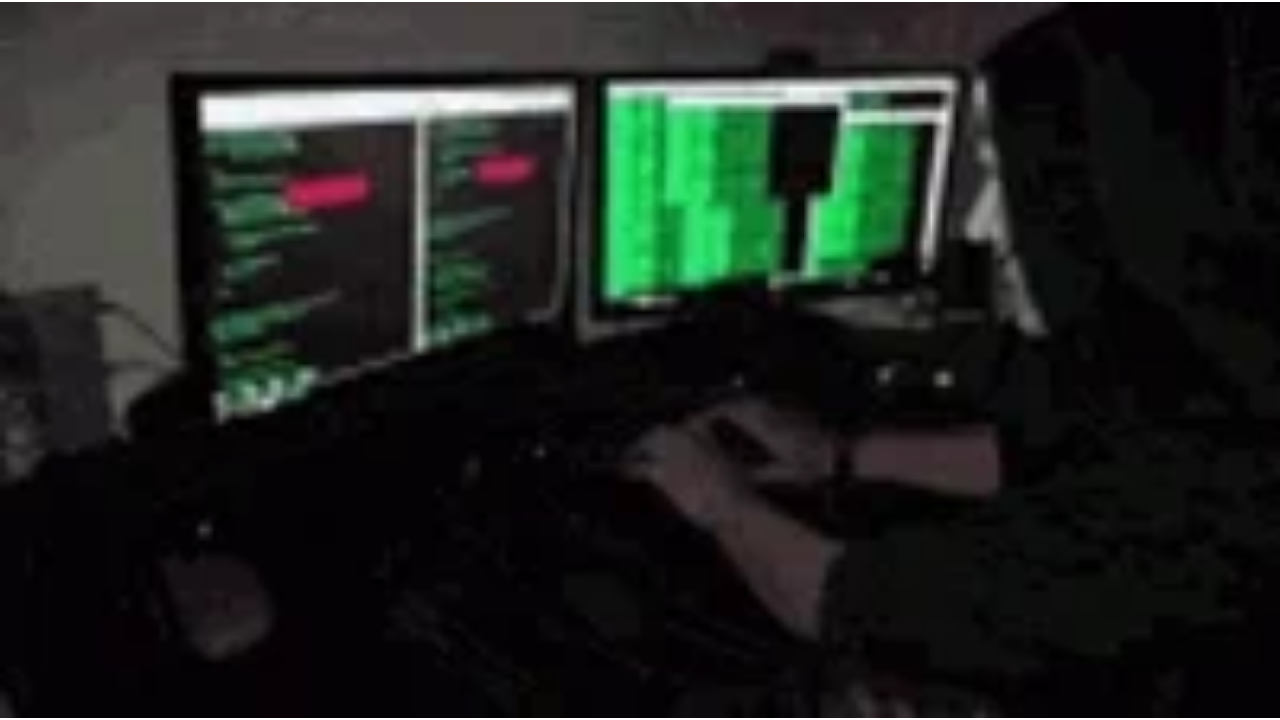

--- FILE ---
content_type: text/html
request_url: https://giphy.com/embed/aSK2l9qiH75HO8KbwD
body_size: 2286
content:

<!DOCTYPE html>
<html>
    <head>
        <meta charset="utf-8" />
        <title>Animated GIF - Find &amp; Share on GIPHY</title>
        
            <link rel="canonical" href="https://giphy.com/gifs/aSK2l9qiH75HO8KbwD" />
        
        <meta name="description" content="Discover &amp; share this Animated GIF with everyone you know. GIPHY is how you search, share, discover, and create GIFs." />
        <meta name="author" content="GIPHY" />
        <meta name="keywords" content="Animated GIFs, GIFs, Giphy" />
        <meta name="alexaVerifyID" content="HMyPJIK-pLEheM5ACWFf6xvnA2U" />
        <meta name="viewport" content="width=device-width, initial-scale=1" />
        <meta name="robots" content="noindex, noimageindex, noai, noimageai" />
        <meta property="og:url" content="https://media4.giphy.com/media/v1.Y2lkPWRkYTI0ZDUwanE0Y296ZHVqa2R1ZGR0bjdsbTRlZ2dpcnU1bjNhdWsxamxidm9oaCZlcD12MV9pbnRlcm5hbF9naWZfYnlfaWQmY3Q9Zw/aSK2l9qiH75HO8KbwD/giphy.gif" />
        <meta property="og:title" content="Animated GIF - Find &amp; Share on GIPHY" />
        <meta property="og:description" content="Discover &amp; share this Animated GIF with everyone you know. GIPHY is how you search, share, discover, and create GIFs." />
        <meta property="og:type" content="video.other" />
        <meta property="og:image" content="https://media4.giphy.com/media/v1.Y2lkPWRkYTI0ZDUwanE0Y296ZHVqa2R1ZGR0bjdsbTRlZ2dpcnU1bjNhdWsxamxidm9oaCZlcD12MV9pbnRlcm5hbF9naWZfYnlfaWQmY3Q9Zw/aSK2l9qiH75HO8KbwD/200.gif" />
        <meta property="og:site_name" content="GIPHY" />
        <meta property="fb:app_id" content="406655189415060" />
        <meta name="twitter:card" value="player" />
        <meta name="twitter:title" value="Animated GIF - Find &amp; Share on GIPHY" />
        <meta name="twitter:description" value="Discover &amp; share this Animated GIF with everyone you know. GIPHY is how you search, share, discover, and create GIFs." />
        <meta name="twitter:image" value="https://media4.giphy.com/media/v1.Y2lkPWRkYTI0ZDUwanE0Y296ZHVqa2R1ZGR0bjdsbTRlZ2dpcnU1bjNhdWsxamxidm9oaCZlcD12MV9pbnRlcm5hbF9naWZfYnlfaWQmY3Q9Zw/aSK2l9qiH75HO8KbwD/giphy_s.gif" />
        <meta name="twitter:site" value="@giphy" />
        <style type="text/css">
            html,
            body {
                height: 100%;
            }

            body {
                margin: 0;
                padding: 0;
            }

            .embed {
                background: no-repeat url('https://media4.giphy.com/media/v1.Y2lkPWRkYTI0ZDUwanE0Y296ZHVqa2R1ZGR0bjdsbTRlZ2dpcnU1bjNhdWsxamxidm9oaCZlcD12MV9pbnRlcm5hbF9naWZfYnlfaWQmY3Q9Zw/aSK2l9qiH75HO8KbwD/200w_s.gif') center center;
                background-size: contain;
                height: 100%;
                width: 100%;
            }
        </style>
    </head>
    <!-- Google Tag Manager -->
    <script>
        ;(function (w, d, s, l, i) {
            w[l] = w[l] || []
            w[l].push({ 'gtm.start': new Date().getTime(), event: 'gtm.js' })
            var f = d.getElementsByTagName(s)[0],
                j = d.createElement(s),
                dl = l != 'dataLayer' ? '&l=' + l : ''
            j.async = true
            j.src = 'https://www.googletagmanager.com/gtm.js?id=' + i + dl
            f.parentNode.insertBefore(j, f)
        })(window, document, 'script', 'dataLayer', 'GTM-WJSSCWX')
    </script>
    <!-- End Google Tag Manager -->

    <script async src="https://www.googletagmanager.com/gtag/js?id=G-VNYPEBL4PG"></script>

    <body>
        <!-- Google Tag Manager (noscript) -->
        <noscript
            ><iframe
                src="https://www.googletagmanager.com/ns.html?id=GTM-WJSSCWX"
                height="0"
                width="0"
                style="display: none; visibility: hidden"
            ></iframe
        ></noscript>
        <!-- End Google Tag Manager (noscript) -->

        <div class="embed"></div>
        <script>
            window.GIPHY_FE_EMBED_KEY = 'eDs1NYmCVgdHvI1x0nitWd5ClhDWMpRE'
            window.GIPHY_API_URL = 'https://api.giphy.com/v1/'
            window.GIPHY_PINGBACK_URL = 'https://pingback.giphy.com'
        </script>
        <script src="/static/dist/runtime.885e553e.bundle.js"></script> <script src="/static/dist/gifEmbed.80980e8d.bundle.js"></script>
        <script>
            var Giphy = Giphy || {};
            if (Giphy.renderGifEmbed) {
                Giphy.renderGifEmbed(document.querySelector('.embed'), {
                    gif: {"id": "aSK2l9qiH75HO8KbwD", "title": "Animated GIF", "images": {"looping": {}, "source": {"url": "https://media4.giphy.com/media/v1.Y2lkPWRkYTI0ZDUwanE0Y296ZHVqa2R1ZGR0bjdsbTRlZ2dpcnU1bjNhdWsxamxidm9oaCZlcD12MV9pbnRlcm5hbF9naWZfYnlfaWQmY3Q9Zw/aSK2l9qiH75HO8KbwD/source.gif", "width": 640, "height": 360, "size": 2998054}, "downsized": {}, "downsized_large": {"url": "https://media4.giphy.com/media/v1.Y2lkPWRkYTI0ZDUwanE0Y296ZHVqa2R1ZGR0bjdsbTRlZ2dpcnU1bjNhdWsxamxidm9oaCZlcD12MV9pbnRlcm5hbF9naWZfYnlfaWQmY3Q9Zw/aSK2l9qiH75HO8KbwD/giphy.gif", "width": 640, "height": 360, "size": 2653541}, "downsized_medium": {"url": "https://media4.giphy.com/media/v1.Y2lkPWRkYTI0ZDUwanE0Y296ZHVqa2R1ZGR0bjdsbTRlZ2dpcnU1bjNhdWsxamxidm9oaCZlcD12MV9pbnRlcm5hbF9naWZfYnlfaWQmY3Q9Zw/aSK2l9qiH75HO8KbwD/giphy.gif", "width": 640, "height": 360, "size": 2653541}, "downsized_small": {}, "downsized_still": {}, "fixed_height": {"url": "https://media4.giphy.com/media/v1.Y2lkPWRkYTI0ZDUwanE0Y296ZHVqa2R1ZGR0bjdsbTRlZ2dpcnU1bjNhdWsxamxidm9oaCZlcD12MV9pbnRlcm5hbF9naWZfYnlfaWQmY3Q9Zw/aSK2l9qiH75HO8KbwD/200.gif", "width": 356, "height": 200, "size": 1430940}, "fixed_height_downsampled": {"url": "https://media4.giphy.com/media/v1.Y2lkPWRkYTI0ZDUwanE0Y296ZHVqa2R1ZGR0bjdsbTRlZ2dpcnU1bjNhdWsxamxidm9oaCZlcD12MV9pbnRlcm5hbF9naWZfYnlfaWQmY3Q9Zw/aSK2l9qiH75HO8KbwD/200_d.gif", "width": 356, "height": 200, "size": 111631}, "fixed_height_small": {}, "fixed_height_small_still": {}, "fixed_height_still": {"url": "https://media4.giphy.com/media/v1.Y2lkPWRkYTI0ZDUwanE0Y296ZHVqa2R1ZGR0bjdsbTRlZ2dpcnU1bjNhdWsxamxidm9oaCZlcD12MV9pbnRlcm5hbF9naWZfYnlfaWQmY3Q9Zw/aSK2l9qiH75HO8KbwD/200_s.gif", "width": 356, "height": 200, "size": 14650}, "fixed_width": {"url": "https://media4.giphy.com/media/v1.Y2lkPWRkYTI0ZDUwanE0Y296ZHVqa2R1ZGR0bjdsbTRlZ2dpcnU1bjNhdWsxamxidm9oaCZlcD12MV9pbnRlcm5hbF9naWZfYnlfaWQmY3Q9Zw/aSK2l9qiH75HO8KbwD/200w.gif", "width": 200, "height": 113, "size": 587358, "webp": "https://media4.giphy.com/media/v1.Y2lkPWRkYTI0ZDUwanE0Y296ZHVqa2R1ZGR0bjdsbTRlZ2dpcnU1bjNhdWsxamxidm9oaCZlcD12MV9pbnRlcm5hbF9naWZfYnlfaWQmY3Q9Zw/aSK2l9qiH75HO8KbwD/200w.webp", "webp_size": 311128}, "fixed_width_downsampled": {"url": "https://media4.giphy.com/media/v1.Y2lkPWRkYTI0ZDUwanE0Y296ZHVqa2R1ZGR0bjdsbTRlZ2dpcnU1bjNhdWsxamxidm9oaCZlcD12MV9pbnRlcm5hbF9naWZfYnlfaWQmY3Q9Zw/aSK2l9qiH75HO8KbwD/200w_d.gif", "width": 200, "height": 113, "size": 41683}, "fixed_width_small": {}, "fixed_width_small_still": {}, "fixed_width_still": {"url": "https://media4.giphy.com/media/v1.Y2lkPWRkYTI0ZDUwanE0Y296ZHVqa2R1ZGR0bjdsbTRlZ2dpcnU1bjNhdWsxamxidm9oaCZlcD12MV9pbnRlcm5hbF9naWZfYnlfaWQmY3Q9Zw/aSK2l9qiH75HO8KbwD/200w_s.gif", "width": 200, "height": 113, "size": 6362}, "original": {"url": "https://media4.giphy.com/media/v1.Y2lkPWRkYTI0ZDUwanE0Y296ZHVqa2R1ZGR0bjdsbTRlZ2dpcnU1bjNhdWsxamxidm9oaCZlcD12MV9pbnRlcm5hbF9naWZfYnlfaWQmY3Q9Zw/aSK2l9qiH75HO8KbwD/giphy.gif", "width": 640, "height": 360, "size": 2653541, "frames": 105, "hash": "c81db024d258c8efdd62f2f742ea9ac4", "mp4": "https://media4.giphy.com/media/v1.Y2lkPWRkYTI0ZDUwanE0Y296ZHVqa2R1ZGR0bjdsbTRlZ2dpcnU1bjNhdWsxamxidm9oaCZlcD12MV9pbnRlcm5hbF9naWZfYnlfaWQmY3Q9Zw/aSK2l9qiH75HO8KbwD/giphy.mp4", "mp4_size": 1065319}, "original_mp4": {"width": 480, "height": 270, "mp4": "https://media4.giphy.com/media/v1.Y2lkPWRkYTI0ZDUwanE0Y296ZHVqa2R1ZGR0bjdsbTRlZ2dpcnU1bjNhdWsxamxidm9oaCZlcD12MV9pbnRlcm5hbF9naWZfYnlfaWQmY3Q9Zw/aSK2l9qiH75HO8KbwD/giphy.mp4", "mp4_size": 1065319}, "original_still": {"url": "https://media4.giphy.com/media/v1.Y2lkPWRkYTI0ZDUwanE0Y296ZHVqa2R1ZGR0bjdsbTRlZ2dpcnU1bjNhdWsxamxidm9oaCZlcD12MV9pbnRlcm5hbF9naWZfYnlfaWQmY3Q9Zw/aSK2l9qiH75HO8KbwD/giphy_s.gif", "width": 640, "height": 360, "size": 36992}, "preview": {}, "preview_gif": {}}, "is_video": false, "tags": [], "cta": {"text": "", "link": ""}, "featured_tags": [], "embed_url": "https://giphy.com/embed/aSK2l9qiH75HO8KbwD", "relative_url": "/gifs/aSK2l9qiH75HO8KbwD", "type": "gif", "index_id": 144004090, "slug": "aSK2l9qiH75HO8KbwD", "url": "https://giphy.com/gifs/aSK2l9qiH75HO8KbwD", "short_url": null, "bitly_url": null, "username": "eraykaleli", "rating": "", "source_image_url": null, "source_post_url": "", "source_content_url": null, "source_tld": "", "source_domain": null, "source_caption": "", "source_body": null, "has_attribution": false, "is_hidden": false, "is_removed": false, "is_community": true, "is_anonymous": false, "is_featured": false, "is_realtime": false, "is_indexable": null, "is_sticker": false, "is_preserve_size": null, "is_trending": false, "gps_no_trend": false, "create_datetime": null, "update_datetime": null, "trending_datetime": null, "external_media": null, "import_type": null, "user": {"id": 39195975, "username": "eraykaleli", "avatar_url": "https://media.giphy.com/avatars/default4.gif", "display_name": "", "user_type": "user", "twitter": "", "is_public": true, "is_verified": false, "is_freelance": false, "is_community": false, "is_upgraded": false, "is_partner_or_artist": false, "suppress_chrome": false, "website_url": "", "twitter_url": "", "facebook_url": "", "instagram_url": "", "tumblr_url": "", "tiktok_url": "", "youtube_url": "", "attribution_display_name": "eraykaleli", "disable_freelance_popup": false, "name": "eraykaleli", "about_bio": "", "description": "", "profile_url": "https://giphy.com/channel/eraykaleli"}, "alt_text": ""},
                    autoPlay: "",
                    hideVideo: false,
                    isTwitter: false,
                    trackingQueryString: 'utm_source=iframe&utm_medium=embed&utm_campaign=Embeds&utm_term='
                })
            }
        </script>
    </body>
</html>
